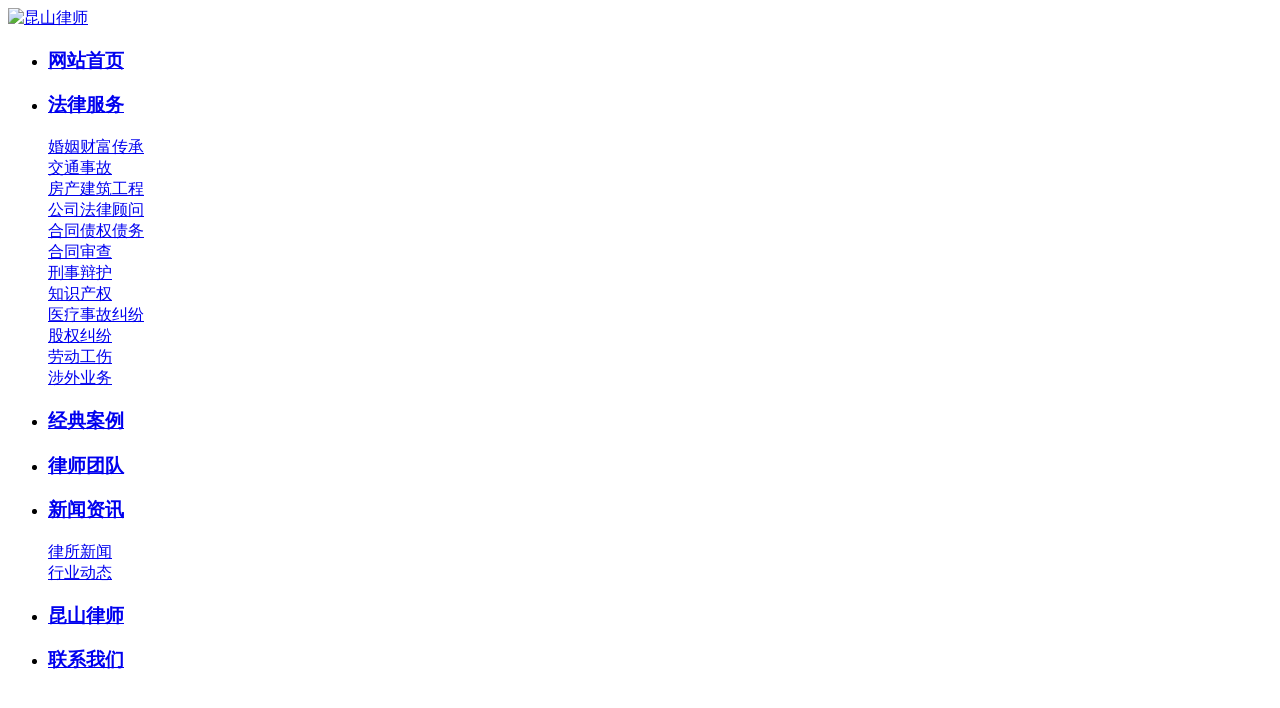

--- FILE ---
content_type: text/html
request_url: https://www.hoin.cn/service/business/
body_size: 8147
content:
<!DOCTYPE html PUBLIC "-//W3C//DTD XHTML 1.0 Transitional//EN" "http://www.w3.org/TR/xhtml1/DTD/xhtml1-transitional.dtd">
<!网站制作及版权：丁华律师 13962666688(www.dinghua.law) >
<!版权声明：律师个人网站，非商业用途，如果本站转载的文章或使用的网站程序侵犯了您的版权或其它合法权利，请与本站联系，本站将及时删除侵权的相关信息、程序或取得授权 >
<html xmlns="http://www.w3.org/1999/xhtml">
<head>
<meta http-equiv="Content-Type" content="text/html; charset=utf-8" />
<title>法律服务  /  合同债权债务律师_昆山律师-城西律师-城北律师-昆山张浦律师-昆山千灯律师-沈华英的个人网站</title>
<meta name="keywords" content="" />
<meta name="description" content="维护你的合法权益是我们的使命" />
<meta name="author" content="丁华律师：13962666688  www.dinghua.law。版权声明：律师个人网站，非商业用途，如果本站转载的文章或使用的网站程序侵犯了您的版权或其它合法权利，请与本站联系，本站将及时删除侵权的相关信息、程序或取得授权" />
	<meta name="location" content="province=江苏;city=苏州;coord=120.933741,31.387536">
<link rel="stylesheet" type="text/css" href="/templets/default/css/public.css"/>
<script type="text/javascript" src="/templets/default/js/jquery-1.4.2.js"></script>
<meta http-equiv="mobile-agent" content="format=xhtml;url=/m/list.php?tid=11">
<script type="text/javascript">if(window.location.toString().indexOf('pref=padindex') != -1){}else{if(/AppleWebKit.*Mobile/i.test(navigator.userAgent) || (/MIDP|SymbianOS|NOKIA|SAMSUNG|LG|NEC|TCL|Alcatel|BIRD|DBTEL|Dopod|PHILIPS|HAIER|LENOVO|MOT-|Nokia|SonyEricsson|SIE-|Amoi|ZTE/.test(navigator.userAgent))){if(window.location.href.indexOf("?mobile")<0){try{if(/Android|Windows Phone|webOS|iPhone|iPod|BlackBerry/i.test(navigator.userAgent)){window.location.href="/m/list.php?tid=11";}else if(/iPad/i.test(navigator.userAgent)){}else{}}catch(e){}}}}</script>
</head>
<body ondragstart="return false">
<div id="header"></div>
<div id="head">
  <div class="content">
    <div class="logo"><a href="https://www.hoin.cn"><img src="/templets/default/images/logo.jpg" alt="昆山律师" title="昆山律师"/></a></div>
    <div class="nav">
      <ul>
        <li><a href="/"><h3>网站首页</h3></a></li>
        <li><a href="/service/"><h3>法律服务</h3></a>
          <div id="sub_section">
            
            <div class="li_lm"><a href="/service/wealth/">婚姻财富传承</a></div>
            
            <div class="li_lm"><a href="/service/medical/">交通事故</a></div>
            
            <div class="li_lm"><a href="/service/house/">房产建筑工程</a></div>
            
            <div class="li_lm"><a href="/service/company/">公司法律顾问</a></div>
            
            <div class="li_lm"><a href="/service/business/">合同债权债务</a></div>
            
            <div class="li_lm"><a href="/service/finance/">合同审查</a></div>
            
            <div class="li_lm"><a href="/service/criminal/">刑事辩护</a></div>
            
            <div class="li_lm"><a href="/service/knowledge/">知识产权</a></div>
            
            <div class="li_lm"><a href="/service/traffic/">医疗事故纠纷</a></div>
            
            <div class="li_lm"><a href="/service/maritime/">股权纠纷</a></div>
            
            <div class="li_lm"><a href="/service/labour/">劳动工伤</a></div>
            
            <div class="li_lm"><a href="/service/immigration/">涉外业务</a></div>
            
          </div>
        </li><li><a href="/cases/"><h3>经典案例</h3></a>
          
            
          
        </li><li><a href="/team/"><h3>律师团队</h3></a>
          
            
          
        </li><li><a href="/news/"><h3>新闻资讯</h3></a>
          <div id="sub_section">
            
            <div class="li_lm"><a href="/news/info/">律所新闻</a></div>
            
            <div class="li_lm"><a href="/news/Industry/">行业动态</a></div>
            
          </div>
        </li><li><a href="/about/"><h3>昆山律师</h3></a>
          
            
          
        </li><li><a href="/contact/"><h3>联系我们</h3></a>
          
            
          
        </li>
      </ul>
    </div>
  </div>
</div>
<link rel="stylesheet" type="text/css" href="/templets/default/css/business.css"/>
<link rel="stylesheet" type="text/css" href="/templets/default/css/question.css"/>
<div id="banner" style="background:url(/templets/default/images/service.jpg) no-repeat center top;">
  <div class="content">
    <div class="title" style="color:#FFFFFF; font-size:60px; padding-top:180px; letter-spacing:10px;">法律服务</div>
  </div>
</div>
<div id="introduction">
  <div class="content">
    <h5>合同债权债务</h5>
    <div class="in_content" style="line-height:36px">
      经济合同纠纷与债权债务事务部是平谦核心的业务之一，由多名经验丰富的执业昆山律师组建，在行业内多年的深耕为数千名当事人维护权益，在业内取得良好的评价与认可。<br />
<br />
经济合同与债券不同于其他法律关系纠纷，其存在执行难的根本痛点。平谦律师通过多年的执业经验与扎实的法学理论，建立了完善的体制机制帮助当事人最大程度上维护自身权益的机制体制。做到法律风险的事前、事中、事后全方位把控风险。<br />
<br />
<span style="color: rgb(43, 43, 43); font-family: 微软雅黑; font-size: 14px;">1、诉讼和仲裁业务</span><br style="box-sizing: border-box; color: rgb(43, 43, 43); font-family: 微软雅黑; font-size: 14px;" />
<span style="color: rgb(43, 43, 43); font-family: 微软雅黑; font-size: 14px;">代理各种合同纠纷诉讼及仲裁。</span><br style="box-sizing: border-box; color: rgb(43, 43, 43); font-family: 微软雅黑; font-size: 14px;" />
<span style="color: rgb(43, 43, 43); font-family: 微软雅黑; font-size: 14px;">2、非诉讼合同法事务业务：</span><br style="box-sizing: border-box; color: rgb(43, 43, 43); font-family: 微软雅黑; font-size: 14px;" />
<span style="color: rgb(43, 43, 43); font-family: 微软雅黑; font-size: 14px;">（1 ）提供各类合同法律咨询；</span><br style="box-sizing: border-box; color: rgb(43, 43, 43); font-family: 微软雅黑; font-size: 14px;" />
<span style="color: rgb(43, 43, 43); font-family: 微软雅黑; font-size: 14px;">（2 ）参与企业对外重大合同签订前的谈判工作，草拟、审查、修改合同；</span><br style="box-sizing: border-box; color: rgb(43, 43, 43); font-family: 微软雅黑; font-size: 14px;" />
<span style="color: rgb(43, 43, 43); font-family: 微软雅黑; font-size: 14px;">（3 ）帮助企业建立相关合同管理制度；</span><br style="box-sizing: border-box; color: rgb(43, 43, 43); font-family: 微软雅黑; font-size: 14px;" />
<span style="color: rgb(43, 43, 43); font-family: 微软雅黑; font-size: 14px;">（4 ）制作各类格式合同文本。</span>
    </div>
  </div>
</div>
<div id="lawyer">
  <div class="content">
    <h5>律师<span>团队</span></h5>
    <div class="underline"></div>
    <div class="but_left_dl" onclick="ls_tr_left()"><img src="/templets/default/images/ly_ls_but1.jpg" alt="昆山律师" title="昆山律师"/></div>
    <div class="law_l_list">
      <ul id="lawyer_tr_list">
        <li>
          <div class="top"><img src="/uploads/220801/2-220P1130634b5.jpg" alt="昆山律师-丁华律师" title="昆山律师-丁华律师"/></div>
          <div class="buttom">
            <h6><span class="span1">丁华律师</span><span class="span2">工作年限：21年</span></h6>
            <p></p>
            <div class="but"> <a href="" target="_blank">立即咨询</a> <a class="a1" href="/team/2022/0801/149.html">律师详情</a> </div>
          </div>
        </li>

        <div class="clear"></div>
      </ul>
    </div>
    <div class="but_right_dl" onclick="ls_tr_right()"><img src="/templets/default/images/ly_ls_but2.jpg" alt="昆山律师在线咨询" title="昆山律师在线咨询"/></div>
  </div>
</div>
<script>
 ls_num = $('#lawyer_tr_list li').length;
 $('#lawyer_tr_list li').eq(1).addClass('li1');
 $('#lawyer_tr_list').css('width',(ls_num+1)*387);
 var ls_i=0;
 function ls_tr_right(){
	 ls_i++;
	 if(ls_i>=ls_num-3){
		 ls_i=0;
		 }
	 $('#lawyer_tr_list').css('left',-ls_i*386.2);
	 $('#lawyer_tr_list li').removeClass('li1');
	 $('#lawyer_tr_list li').eq(ls_i+1).addClass('li1');
	 }
function ls_tr_left(){
	 ls_i--;
	 if(ls_i<=0){
		 ls_i=ls_num-3;
		 }
	 $('#lawyer_tr_list').css('left',-ls_i*386.2);
	 $('#lawyer_tr_list li').removeClass('li1');
	 $('#lawyer_tr_list li').eq(ls_i+1).addClass('li1');
	 }
</script>
<div id="tr_step">
  <div class="content">
    <h5>只需4步，我们为您排忧解难</h5>
    <div class="underline"></div>
    <ul>
      <li><a href="" target="_blank"> <img src="/templets/default/images/step_a.png" alt="昆山律师在线咨询" title="昆山律师在线咨询">
        <div class="zx">立即咨询</div>
        </a></li>
      <li><a href="" target="_blank"> <img src="/templets/default/images/step_b.png" alt="昆山律师在线咨询" title="昆山律师在线咨询">
        <div class="zx">立即咨询</div>
        </a></li>
      <li><a href="" target="_blank"> <img src="/templets/default/images/step_c.png" alt="昆山律师在线咨询" title="昆山律师在线咨询">
        <div class="zx">立即咨询</div>
        </a></li>
      <li><a href="" target="_blank"> <img src="/templets/default/images/step_d.png" alt="昆山律师在线咨询" title="昆山律师在线咨询">
        <div class="zx">立即咨询</div>
        </a></li>
    </ul>
  </div>
</div>
<div id="case">
  <div class="content">
    <h5>经典<span>案例</span></h5>
    <div class="underline"></div>
    <div class="ca_list">
      <ul>
        <li class='li1'><a href="/cases/2025/1217/160.html"> <img src="/images/defaultpic.gif" alt="昆山律师案例" title="昆山律师案例">
          <h6>第一次打官司没经验，在昆山找离婚律师有什么</h6>
          <p>时间：2025-12-17 &nbsp;&nbsp;&nbsp;&nbsp;&nbsp;&nbsp;  来源：未知 &nbsp;&nbsp;&nbsp;&nbsp;&nbsp;&nbsp;  浏览：53</p>
          </a></li>
<li><a href="/cases/2025/1217/159.html"> <img src="/uploads/allimg/251217/2-25121H13K90-L.jpg" alt="昆山律师案例" title="昆山律师案例">
          <h6>我是开公司的，现在要离婚，老婆要求分一半股</h6>
          <p>时间：2025-12-17 &nbsp;&nbsp;&nbsp;&nbsp;&nbsp;&nbsp;  来源：未知 &nbsp;&nbsp;&nbsp;&nbsp;&nbsp;&nbsp;  浏览：183</p>
          </a></li>
<li><a href="/cases/2025/1217/158.html"> <img src="/images/defaultpic.gif" alt="昆山律师案例" title="昆山律师案例">
          <h6>昆山哪里有免费咨询离婚律师的？网上的电话靠</h6>
          <p>时间：2025-12-17 &nbsp;&nbsp;&nbsp;&nbsp;&nbsp;&nbsp;  来源：未知 &nbsp;&nbsp;&nbsp;&nbsp;&nbsp;&nbsp;  浏览：116</p>
          </a></li>

        <div class="clear"></div>
      </ul>
    </div>
    <div class="top"><a href="/cases/"><img src="/templets/default/images/xs_al_but.jpg" alt="昆山律师案例" title="昆山律师案例"></a></div>
  </div>
</div>
<div id="lawyer">
  <div class="content">
    <h5>常见问题</h5>
  </div>
</div>
<div class="fqa">
  <div class="fqa_title"> <img src="/templets/default/images/fqa02.png" alt="昆山律师在线咨询" title="昆山律师在线咨询" /> </div>
  <div class="fqa_content02">
    <style>
							.item{width:100%; font-size:13px; font-weight:bold;cursor: pointer;display: block;margin:0px;padding: 10px 10px 10px 20px;background: url(/images/fqa_s03.png) no-repeat right center;background-position:95% 50%;white-space:nowrap;overflow:hidden;text-overflow: ellipsis;}
							.itemup{width:100%; font-size:13px; font-weight:bold;cursor: pointer;display: block;margin:0px;padding: 10px 10px 10px 20px;background: url(/images/fqa_x03.png) no-repeat right center;background-position:95% 50%;white-space:nowrap;overflow:hidden;text-overflow: ellipsis;}
                            .item_wrap{
								padding: 15px 10px 0px 20px;
                                display:block;
								font-size:12px;
								line-height:25px;
                            }
                        </style>
    <ul>
      
    </ul>
    <script>
                            let items=document.querySelectorAll('.item'),itemWraps=document.querySelectorAll('.item_wrap');
                            items.forEach((ele,index)=>{
                                ele.dispBol='true';　　　　//创建一个属性来记录当前面板是否展开   true 展开 false折叠 
                                items[index].onclick=((e)=>{
                                    let thisDispBol=e.toElement.dispBol; //先保存thisDisBol。接下来要重置
                                    thisDispBol=='false' ? e.toElement.dispBol='true' : e.toElement.dispBol='false';
                                     repaint();
                                });
                            })
                            function repaint(){
                                items.forEach((ele,index)=>{
                                    ele.dispBol=='true' ? itemWraps[index].style.display='block' : itemWraps[index].style.display='none';
                                    ele.dispBol=='true' ? items[index].className='itemup' : items[index].className='item';
                                })
                            }

                        </script> 
  </div>
</div>
<div id="surroundings">
  <div class="content">
    <div class="module-title">
      <h1> <strong>荣誉</strong>证书 </h1>
      <span style="background:#f9f9f9">众多荣誉证书，非凡实力展示</span> </div>
    <div class="one">
      <ul>
        <li><a href="javascript:;"><img src="/uploads/211023/2-211023213QM92.jpg" alt="昆山律师荣誉" title="昆山律师荣誉"><span>“法律卫士，社会良心”—平谦律所及李洋律师</span></a></li>
<li><a href="javascript:;"><img src="/uploads/210829/1-210R91341362T.jpg" alt="昆山律师荣誉" title="昆山律师荣誉"><span>律师荣誉</span></a></li>
<li><a href="javascript:;"><img src="/uploads/210829/1-210R9134240Z9.jpg" alt="昆山律师荣誉" title="昆山律师荣誉"><span>律师荣誉</span></a></li>
<li><a href="javascript:;"><img src="/uploads/210829/1-210R91339451G.jpg" alt="昆山律师荣誉" title="昆山律师荣誉"><span>荣誉证书</span></a></li>

      </ul>
    </div>
    <div class="clear"></div>
  </div>
</div>
<style>
.one{margin:50px auto;height:180px;width:1200px;overflow:hidden;position:relative;}
.one ul{height:160px;width:100000px;position:absolute;left:0;} /*ul width的宽不能过小*/
.one ul li{display:block;float:left;margin:5px;height:150px;border-radius:5px;position:relative;}
.one ul li a{display:inline-block;height:150px;} 
.one ul li img{border-radius:5px;display:block; width:240px; height:160px;}
.one ul li a span{height:0;display:block;background:rgba(0,0,0,0.4);position:absolute;bottom:0;color:#fff;font-size:0px;}
</style>
<script>
/* 有的浏览器第一次加载不会动画  刷新当前页面一次 可以不加的*/
function reurl(){ 
	   url = location.href;var times = url.split("?"); 
	   //if(times[1] != 1){url += "?1"; self.location.replace(url);} 
}
 onload=reurl ;
/* 有的浏览器第一次加载不会动画  刷新当前页面一次 */
$(document).ready(function () {
    var box0 = $(".one"),v0 = 1; //这里添加滚动的对象和其速率
	Rin(box0,v0);
	Rin(box1,v1); 

	function Rin($Box,v){//$Box移动的对象，v对象移动的速率
	var $Box_ul = $Box.find("ul"),
	$Box_li = $Box_ul.find("li"),
	$Box_li_span = $Box_li.find("span"),
	left = 0,
	s=0,
	timer;//定时器
	
	  $Box_li.each(function(index){
	   $($Box_li_span[index]).width($(this).width());//hover
	   s += $(this).outerWidth(true); //即要滚动的长度
	 })
	  
	window.requestAnimationFrame = window.requestAnimationFrame||function(Tmove){return setTimeout(Tmove,1000/60)};
	window.cancelAnimationFrame = window.cancelAnimationFrame||clearTimeout;
	  
	  if( s>=$Box.width()){//如果滚动长度超出Box长度即开始滚动，没有的话就不执行滚动
			   $Box_li.clone(true).appendTo($Box_ul);                       
			   Tmove();
				  function Tmove(){
					   //运动是移动left  从0到-s;（个人习惯往左滚）
					   left -= v;
					   if(left <= -s){left = 0;$Box_ul.css("left",left)}else{ $Box_ul.css("left",left) }
						   timer = requestAnimationFrame(Tmove);   
				  }
			$Box_ul.hover(function(){cancelAnimationFrame(timer)},function(){Tmove()})    
	  }  
 
	} 	 	
}) 	
</script> 
<!-- 底部 -->
<div id="footer">
  <div class="content">
    <div class="nav">
      <ul>
        <li><a href="/">网站首页</a>|</li>
        
        <li><a href="/service/">法律服务</a>|</li>
        
        <li><a href="/cases/">经典案例</a>|</li>
        
        <li><a href="/team/">律师团队</a>|</li>
        
        <li><a href="/news/">新闻资讯</a>|</li>
        
        <li><a href="/about/">昆山律师</a>|</li>
        
        <li><a href="/contact/">联系我们</a>|</li>
        
        <div class="clear"></div>
      </ul>
      <p>服务热线：13962666688　昆山律师，昆山城西律师，昆山城北律师，昆山张浦律师，昆山千灯律师，昆山律师事务所</p>
      <p>律所地址：昆山市前进西路1288号万象汇商业中心</p>
      <p>网站制作及版权所有：<a href="https://www.dinghua.law/" target="_blank"><font color="#FFFFFF">丁华律师</font></a>&nbsp; 盗版必究&nbsp; 工信部ICP备案：<a href="https://beian.miit.gov.cn/" target="_blank" rel="nofollow"><font color="#FFFFFF">苏ICP备2021038152号-3</font></a></p>
      <p id="links">友情链接：<a href='https://www.marry.law' target='_blank'>昆山离婚律师</a> <a href='https://www.hao.law' target='_blank'>昆山律师</a> <a href='http://www.ddht56.cn' target='_blank'>昆山律师</a> <a href='https://www.service.law' target='_blank'>昆山律师</a> </p>
    </div>
    <div class="right">
      <ul>
        <li><img src="/templets/default/images/weixin.jpg" alt="昆山律师微信" title="昆山律师微信">
          <p>扫一扫，法律咨询</p>
        </li>
      </ul>
    </div>
  </div>
</div>
<!-- 360搜索自动抓取开始--> 
<script>
(function(){
var src = "https://s.ssl.qhres2.com/ssl/ab77b6ea7f3fbf79.js";
document.write('<script src="' + src + '" id="sozz"><\/script>');
})();
</script>
<!-- 360搜索自动抓取结束--> 
<!-- 百度统计代码开始--> 
<script>
var _hmt = _hmt || [];
(function() {
  var hm = document.createElement("script");
  hm.src = "https://hm.baidu.com/hm.js?1a6fa07f593a123dc0c587b1a683ede8";
  var s = document.getElementsByTagName("script")[0]; 
  s.parentNode.insertBefore(hm, s);
})();
</script>
<!-- 百度统计代码结束--> 
<!-- 今日头条自动收录开始--> 
<script>
(function(){
var el = document.createElement("script");
el.src = "https://lf1-cdn-tos.bytegoofy.com/goofy/ttzz/push.js?297eb14314582addf84bc5eeab5eb12dd89392d3d62376facfb63427671027e470ea2e009ad59c0f837dd0c7d809b1707bd594d3566c51aea3a6a08ca8f18279";
el.id = "ttzz";
var s = document.getElementsByTagName("script")[0];
s.parentNode.insertBefore(el, s);
})(window)
</script>
<!-- 今日头条自动收录结束--> 
</body>
</html>